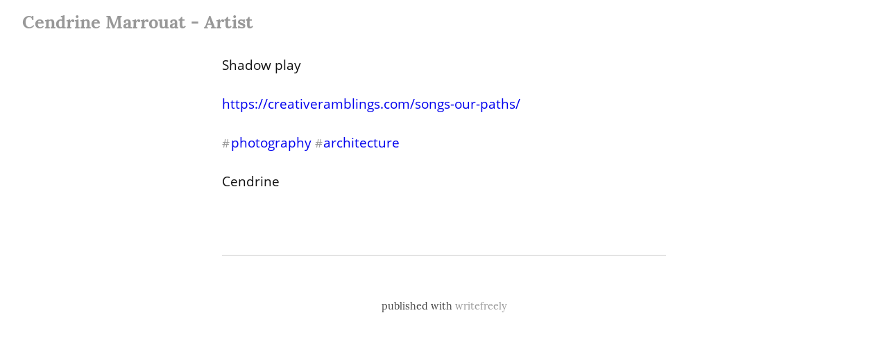

--- FILE ---
content_type: text/html; charset=utf-8
request_url: https://paper.wf/haikushack/shadow-play
body_size: 2535
content:
<!DOCTYPE HTML>
<html lang="en" dir="auto">
	<head prefix="og: http://ogp.me/ns# article: http://ogp.me/ns/article#">
		<meta charset="utf-8">

		<title>Shadow play &mdash; Cendrine Marrouat - Artist</title>
		
		<link rel="stylesheet" type="text/css" href="/css/write.css?f404f7b90ed9c9c7e4164cbf" />
		
		<link rel="shortcut icon" href="/favicon.ico" />
		<meta name="viewport" content="width=device-width, initial-scale=1.0" />
		
		<link rel="canonical" href="https://paper.wf/haikushack/shadow-play" />
		<meta name="generator" content="WriteFreely">
		<meta name="title" content="Shadow play &mdash; Cendrine Marrouat - Artist">
		<meta name="description" content="https://creativeramblings.com/songs-our-paths/  ﻿#photography﻿ ﻿#architecture﻿   Cendrine">
		<meta name="twitter:label1" value="Views">
		<meta name="twitter:data1" value="171">
		<meta name="author" content="Cendrine Marrouat - Artist" />
		<meta itemprop="description" content="https://creativeramblings.com/songs-our-paths/  ﻿#photography﻿ ﻿#architecture﻿   Cendrine">
		<meta itemprop="datePublished" content="2023-01-23" />
		<meta name="twitter:card" content="summary">
		<meta name="twitter:description" content="https://creativeramblings.com/songs-our-paths/  ﻿#photography﻿ ﻿#architecture﻿   Cendrine">
		<meta name="twitter:title" content="Shadow play &mdash; Cendrine Marrouat - Artist">
		<meta name="twitter:image" content="https://paper.wf/img/avatars/c.png">
		<meta property="og:title" content="Shadow play" />
		<meta property="og:description" content="https://creativeramblings.com/songs-our-paths/  ﻿#photography﻿ ﻿#architecture﻿   Cendrine" />
		<meta property="og:site_name" content="Cendrine Marrouat - Artist" />
		<meta property="og:type" content="article" />
		<meta property="og:url" content="https://paper.wf/haikushack/shadow-play" />
		<meta property="og:updated_time" content="2023-01-23T21:36:41Z" />
		<meta property="og:image" content="https://paper.wf/img/avatars/c.png">
		<meta property="article:published_time" content="2023-01-23T21:36:41Z">
		
		
	
	

		<style type="text/css">/* Center images */
img {
    display: block;
    margin: 0 auto;
}

.post-title {
    font-weight: normal;
}</style>

		
		  
  		  
<script>
  MathJax = {
      tex: {
        inlineMath: [
          ["\\(", "\\)"],
          ['$', '$'],
        ],
        displayMath: [
          ['$$', '$$'],
          ['\\[', '\\]'],
        ],
      },
    };
</script>
<script type="text/javascript" id="MathJax-script" src="/js/mathjax/tex-svg-full.js" async>
</script>

		

		
		
<script>
  
  addEventListener('DOMContentLoaded', function () {
    var hlbaseUri = "/js/";
    var lb = document.querySelectorAll("code[class^='language-']");


    
    var aliasmap = {
      "elisp"      : "lisp",
      "emacs-lisp" : "lisp",
      "c"          : "cpp",
      "cc"         : "cpp",
      "h"          : "cpp",
      "c++"        : "cpp",
      "h++"        : "cpp",
      "hpp"        : "cpp",
      "hh"         : "cpp",
      "hxx"        : "cpp",
      "cxx"        : "cpp",
      "sh"         : "bash",
      "js"         : "javascript",
      "jsx"        : "javascript",
      "html"       : "xml"
    };

    
    function highlight(nodes) {
      for (i=0; i < nodes.length; i++) {
          hljs.highlightBlock(nodes[i]);
      }
    }

    
    function loadLanguages(uris, callback) {
      uris.forEach(function(uri) {
        var sc = document.createElement('script');
        sc.src = uri;
        sc.async = false; 
	  
        if (uris.indexOf(uri) == uris.length-1) {
	  
	  
	  
          sc.onload  = callback; sc.onerror = callback;
        }
        document.head.appendChild(sc);
      });
    }

    
    if (lb.length > 0) {
      
      var st = document.createElement('link');
      st.rel = "stylesheet";
      st.href = "/css/lib/atom-one-light.min.css";
      document.head.appendChild(st);

      
      var jss = [hlbaseUri + "highlight.min.js"];
      
      for (i=0; i < lb.length; i++) {
        lang = lb[i].className.replace('language-','').toLowerCase();
        
        if (aliasmap[lang]) lang = aliasmap[lang];
        lurl = hlbaseUri + "highlightjs/" + lang + ".min.js";
        if (!jss.includes(lurl)) {
          jss.push(lurl);
        }
      }
      
      loadLanguages(jss, () => {highlight(lb)});
    }
  });
</script>


	</head>
	<body id="post">
		
		<div id="overlay"></div>

		<header>
		<h1 dir="auto" id="blog-title"><a rel="author" href="/haikushack/" class="h-card p-author">Cendrine Marrouat - Artist</a></h1>
			<nav>
				
				
				
				
			</nav>
		</header>
		
		
		<article id="post-body" class="sans h-entry "><div class="e-content"><p>Shadow play</p>

<p><a href="https://creativeramblings.com/songs-our-paths/" rel="nofollow">https://creativeramblings.com/songs-our-paths/</a></p>

<p>﻿<a href="/haikushack/tag:photography" class="hashtag" rel="nofollow"><span>#</span><span class="p-category">photography</span></a>﻿ ﻿<a href="/haikushack/tag:architecture" class="hashtag" rel="nofollow"><span>#</span><span class="p-category">architecture</span></a>﻿</p>

<p>Cendrine</p>
</div></article>

		
		<footer dir="ltr"><hr><nav><p style="font-size: 0.9em">published with <a href="https://writefreely.org">writefreely</a></p></nav></footer>
		
	<script defer src="https://static.cloudflareinsights.com/beacon.min.js/vcd15cbe7772f49c399c6a5babf22c1241717689176015" integrity="sha512-ZpsOmlRQV6y907TI0dKBHq9Md29nnaEIPlkf84rnaERnq6zvWvPUqr2ft8M1aS28oN72PdrCzSjY4U6VaAw1EQ==" data-cf-beacon='{"version":"2024.11.0","token":"ebe72346dc344ca989a4fd7f0d56f291","r":1,"server_timing":{"name":{"cfCacheStatus":true,"cfEdge":true,"cfExtPri":true,"cfL4":true,"cfOrigin":true,"cfSpeedBrain":true},"location_startswith":null}}' crossorigin="anonymous"></script>
</body>
	
	
	<script src="/js/localdate.js"></script>
	<script type="text/javascript">

var pinning = false;
function unpinPost(e, postID) {
	e.preventDefault();
	if (pinning) {
		return;
	}
	pinning = true;

	var $header = document.getElementsByTagName('header')[0];
	var callback = function() {
		
		var $pinnedNavLink = $header.getElementsByTagName('nav')[0].querySelector('.pinned.selected');
		$pinnedNavLink.style.display = 'none';
	};

	var $pinBtn = $header.getElementsByClassName('unpin')[0];
	$pinBtn.innerHTML = '...';

	var http = new XMLHttpRequest();
	var url = "/api/collections/haikushack/unpin";
	var params = [ { "id": postID } ];
	http.open("POST", url, true);
	http.setRequestHeader("Content-type", "application/json");
	http.onreadystatechange = function() {
		if (http.readyState == 4) {
			pinning = false;
			if (http.status == 200) {
				callback();
				$pinBtn.style.display = 'none';
				$pinBtn.innerHTML = 'Pin';
			} else if (http.status == 409) {
				$pinBtn.innerHTML = 'Unpin';
			} else {
				$pinBtn.innerHTML = 'Unpin';
				alert("Failed to unpin." + (http.status>=500?" Please try again.":""));
			}
		}
	}
	http.send(JSON.stringify(params));
};

	try { 
	  WebFontConfig = {
		custom: { families: [ 'Lora:400,700:latin', 'Open+Sans:400,700:latin' ], urls: [ '/css/fonts.css' ] }
	  };
	  (function() {
		var wf = document.createElement('script');
		wf.src = '/js/webfont.js';
		wf.type = 'text/javascript';
		wf.async = 'true';
		var s = document.getElementsByTagName('script')[0];
		s.parentNode.insertBefore(wf, s);
	  })();
	} catch (e) {   }
	</script>

    
<script defer data-domain="paper.wf" src="https://a.paper.wf/js/script.js"></script></html>